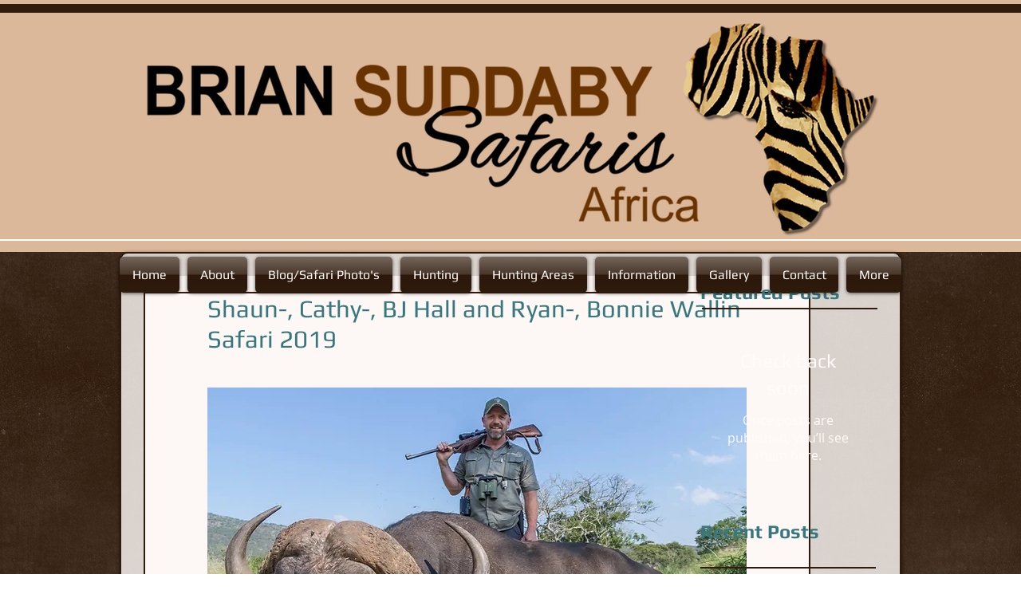

--- FILE ---
content_type: text/css; charset=utf-8
request_url: https://www.briansuddabysafarisafrica.com/_serverless/pro-gallery-css-v4-server/layoutCss?ver=2&id=6ihum-not-scoped&items=5119_5184_3456%7C5164_5184_3456%7C4925_5184_3456%7C4698_4974_3316%7C5017_5184_3456%7C4890_4595_3063&container=1936.3125_676_1475_720&options=gallerySizeType:px%7CenableInfiniteScroll:true%7CtitlePlacement:SHOW_ON_HOVER%7CgridStyle:1%7CimageMargin:10%7CgalleryLayout:2%7CisVertical:false%7CnumberOfImagesPerRow:2%7CgallerySizePx:300%7CcubeRatio:1%7CcubeType:fill%7CgalleryThumbnailsAlignment:bottom%7CthumbnailSpacings:0
body_size: -168
content:
#pro-gallery-6ihum-not-scoped [data-hook="item-container"][data-idx="0"].gallery-item-container{opacity: 1 !important;display: block !important;transition: opacity .2s ease !important;top: 0px !important;left: 0px !important;right: auto !important;height: 333px !important;width: 333px !important;} #pro-gallery-6ihum-not-scoped [data-hook="item-container"][data-idx="0"] .gallery-item-common-info-outer{height: 100% !important;} #pro-gallery-6ihum-not-scoped [data-hook="item-container"][data-idx="0"] .gallery-item-common-info{height: 100% !important;width: 100% !important;} #pro-gallery-6ihum-not-scoped [data-hook="item-container"][data-idx="0"] .gallery-item-wrapper{width: 333px !important;height: 333px !important;margin: 0 !important;} #pro-gallery-6ihum-not-scoped [data-hook="item-container"][data-idx="0"] .gallery-item-content{width: 333px !important;height: 333px !important;margin: 0px 0px !important;opacity: 1 !important;} #pro-gallery-6ihum-not-scoped [data-hook="item-container"][data-idx="0"] .gallery-item-hover{width: 333px !important;height: 333px !important;opacity: 1 !important;} #pro-gallery-6ihum-not-scoped [data-hook="item-container"][data-idx="0"] .item-hover-flex-container{width: 333px !important;height: 333px !important;margin: 0px 0px !important;opacity: 1 !important;} #pro-gallery-6ihum-not-scoped [data-hook="item-container"][data-idx="0"] .gallery-item-wrapper img{width: 100% !important;height: 100% !important;opacity: 1 !important;} #pro-gallery-6ihum-not-scoped [data-hook="item-container"][data-idx="1"].gallery-item-container{opacity: 1 !important;display: block !important;transition: opacity .2s ease !important;top: 0px !important;left: 343px !important;right: auto !important;height: 333px !important;width: 333px !important;} #pro-gallery-6ihum-not-scoped [data-hook="item-container"][data-idx="1"] .gallery-item-common-info-outer{height: 100% !important;} #pro-gallery-6ihum-not-scoped [data-hook="item-container"][data-idx="1"] .gallery-item-common-info{height: 100% !important;width: 100% !important;} #pro-gallery-6ihum-not-scoped [data-hook="item-container"][data-idx="1"] .gallery-item-wrapper{width: 333px !important;height: 333px !important;margin: 0 !important;} #pro-gallery-6ihum-not-scoped [data-hook="item-container"][data-idx="1"] .gallery-item-content{width: 333px !important;height: 333px !important;margin: 0px 0px !important;opacity: 1 !important;} #pro-gallery-6ihum-not-scoped [data-hook="item-container"][data-idx="1"] .gallery-item-hover{width: 333px !important;height: 333px !important;opacity: 1 !important;} #pro-gallery-6ihum-not-scoped [data-hook="item-container"][data-idx="1"] .item-hover-flex-container{width: 333px !important;height: 333px !important;margin: 0px 0px !important;opacity: 1 !important;} #pro-gallery-6ihum-not-scoped [data-hook="item-container"][data-idx="1"] .gallery-item-wrapper img{width: 100% !important;height: 100% !important;opacity: 1 !important;} #pro-gallery-6ihum-not-scoped [data-hook="item-container"][data-idx="2"].gallery-item-container{opacity: 1 !important;display: block !important;transition: opacity .2s ease !important;top: 343px !important;left: 0px !important;right: auto !important;height: 333px !important;width: 333px !important;} #pro-gallery-6ihum-not-scoped [data-hook="item-container"][data-idx="2"] .gallery-item-common-info-outer{height: 100% !important;} #pro-gallery-6ihum-not-scoped [data-hook="item-container"][data-idx="2"] .gallery-item-common-info{height: 100% !important;width: 100% !important;} #pro-gallery-6ihum-not-scoped [data-hook="item-container"][data-idx="2"] .gallery-item-wrapper{width: 333px !important;height: 333px !important;margin: 0 !important;} #pro-gallery-6ihum-not-scoped [data-hook="item-container"][data-idx="2"] .gallery-item-content{width: 333px !important;height: 333px !important;margin: 0px 0px !important;opacity: 1 !important;} #pro-gallery-6ihum-not-scoped [data-hook="item-container"][data-idx="2"] .gallery-item-hover{width: 333px !important;height: 333px !important;opacity: 1 !important;} #pro-gallery-6ihum-not-scoped [data-hook="item-container"][data-idx="2"] .item-hover-flex-container{width: 333px !important;height: 333px !important;margin: 0px 0px !important;opacity: 1 !important;} #pro-gallery-6ihum-not-scoped [data-hook="item-container"][data-idx="2"] .gallery-item-wrapper img{width: 100% !important;height: 100% !important;opacity: 1 !important;} #pro-gallery-6ihum-not-scoped [data-hook="item-container"][data-idx="3"]{display: none !important;} #pro-gallery-6ihum-not-scoped [data-hook="item-container"][data-idx="4"]{display: none !important;} #pro-gallery-6ihum-not-scoped [data-hook="item-container"][data-idx="5"]{display: none !important;} #pro-gallery-6ihum-not-scoped .pro-gallery-prerender{height:1019px !important;}#pro-gallery-6ihum-not-scoped {height:1019px !important; width:676px !important;}#pro-gallery-6ihum-not-scoped .pro-gallery-margin-container {height:1019px !important;}#pro-gallery-6ihum-not-scoped .pro-gallery {height:1019px !important; width:676px !important;}#pro-gallery-6ihum-not-scoped .pro-gallery-parent-container {height:1019px !important; width:686px !important;}

--- FILE ---
content_type: text/css; charset=utf-8
request_url: https://www.briansuddabysafarisafrica.com/_serverless/pro-gallery-css-v4-server/layoutCss?ver=2&id=30svs-not-scoped&items=3587_960_1280%7C3466_1280_960&container=3432.3125_676_485_720&options=gallerySizeType:px%7CenableInfiniteScroll:true%7CtitlePlacement:SHOW_ON_HOVER%7CgridStyle:1%7CimageMargin:10%7CgalleryLayout:2%7CisVertical:false%7CnumberOfImagesPerRow:2%7CgallerySizePx:300%7CcubeRatio:1%7CcubeType:fill%7CgalleryThumbnailsAlignment:bottom%7CthumbnailSpacings:0
body_size: -268
content:
#pro-gallery-30svs-not-scoped [data-hook="item-container"][data-idx="0"].gallery-item-container{opacity: 1 !important;display: block !important;transition: opacity .2s ease !important;top: 0px !important;left: 0px !important;right: auto !important;height: 333px !important;width: 333px !important;} #pro-gallery-30svs-not-scoped [data-hook="item-container"][data-idx="0"] .gallery-item-common-info-outer{height: 100% !important;} #pro-gallery-30svs-not-scoped [data-hook="item-container"][data-idx="0"] .gallery-item-common-info{height: 100% !important;width: 100% !important;} #pro-gallery-30svs-not-scoped [data-hook="item-container"][data-idx="0"] .gallery-item-wrapper{width: 333px !important;height: 333px !important;margin: 0 !important;} #pro-gallery-30svs-not-scoped [data-hook="item-container"][data-idx="0"] .gallery-item-content{width: 333px !important;height: 333px !important;margin: 0px 0px !important;opacity: 1 !important;} #pro-gallery-30svs-not-scoped [data-hook="item-container"][data-idx="0"] .gallery-item-hover{width: 333px !important;height: 333px !important;opacity: 1 !important;} #pro-gallery-30svs-not-scoped [data-hook="item-container"][data-idx="0"] .item-hover-flex-container{width: 333px !important;height: 333px !important;margin: 0px 0px !important;opacity: 1 !important;} #pro-gallery-30svs-not-scoped [data-hook="item-container"][data-idx="0"] .gallery-item-wrapper img{width: 100% !important;height: 100% !important;opacity: 1 !important;} #pro-gallery-30svs-not-scoped [data-hook="item-container"][data-idx="1"].gallery-item-container{opacity: 1 !important;display: block !important;transition: opacity .2s ease !important;top: 0px !important;left: 343px !important;right: auto !important;height: 333px !important;width: 333px !important;} #pro-gallery-30svs-not-scoped [data-hook="item-container"][data-idx="1"] .gallery-item-common-info-outer{height: 100% !important;} #pro-gallery-30svs-not-scoped [data-hook="item-container"][data-idx="1"] .gallery-item-common-info{height: 100% !important;width: 100% !important;} #pro-gallery-30svs-not-scoped [data-hook="item-container"][data-idx="1"] .gallery-item-wrapper{width: 333px !important;height: 333px !important;margin: 0 !important;} #pro-gallery-30svs-not-scoped [data-hook="item-container"][data-idx="1"] .gallery-item-content{width: 333px !important;height: 333px !important;margin: 0px 0px !important;opacity: 1 !important;} #pro-gallery-30svs-not-scoped [data-hook="item-container"][data-idx="1"] .gallery-item-hover{width: 333px !important;height: 333px !important;opacity: 1 !important;} #pro-gallery-30svs-not-scoped [data-hook="item-container"][data-idx="1"] .item-hover-flex-container{width: 333px !important;height: 333px !important;margin: 0px 0px !important;opacity: 1 !important;} #pro-gallery-30svs-not-scoped [data-hook="item-container"][data-idx="1"] .gallery-item-wrapper img{width: 100% !important;height: 100% !important;opacity: 1 !important;} #pro-gallery-30svs-not-scoped .pro-gallery-prerender{height:333px !important;}#pro-gallery-30svs-not-scoped {height:333px !important; width:676px !important;}#pro-gallery-30svs-not-scoped .pro-gallery-margin-container {height:333px !important;}#pro-gallery-30svs-not-scoped .pro-gallery {height:333px !important; width:676px !important;}#pro-gallery-30svs-not-scoped .pro-gallery-parent-container {height:333px !important; width:686px !important;}

--- FILE ---
content_type: text/css; charset=utf-8
request_url: https://www.briansuddabysafarisafrica.com/_serverless/pro-gallery-css-v4-server/layoutCss?ver=2&id=h4rs9-not-scoped&items=5003_4546_3031%7C4866_5055_3370%7C4775_3566_2377%7C4938_4510_3007%7C4793_5184_3456%7C4973_4560_3040%7C5002_4144_2763%7C5001_4989_3326%7C4836_4690_3127%7C4897_3456_2304&container=3938.3125_676_2465_720&options=gallerySizeType:px%7CenableInfiniteScroll:true%7CtitlePlacement:SHOW_ON_HOVER%7CgridStyle:1%7CimageMargin:10%7CgalleryLayout:2%7CisVertical:false%7CnumberOfImagesPerRow:2%7CgallerySizePx:300%7CcubeRatio:1%7CcubeType:fill%7CgalleryThumbnailsAlignment:bottom%7CthumbnailSpacings:0
body_size: -226
content:
#pro-gallery-h4rs9-not-scoped [data-hook="item-container"][data-idx="0"].gallery-item-container{opacity: 1 !important;display: block !important;transition: opacity .2s ease !important;top: 0px !important;left: 0px !important;right: auto !important;height: 333px !important;width: 333px !important;} #pro-gallery-h4rs9-not-scoped [data-hook="item-container"][data-idx="0"] .gallery-item-common-info-outer{height: 100% !important;} #pro-gallery-h4rs9-not-scoped [data-hook="item-container"][data-idx="0"] .gallery-item-common-info{height: 100% !important;width: 100% !important;} #pro-gallery-h4rs9-not-scoped [data-hook="item-container"][data-idx="0"] .gallery-item-wrapper{width: 333px !important;height: 333px !important;margin: 0 !important;} #pro-gallery-h4rs9-not-scoped [data-hook="item-container"][data-idx="0"] .gallery-item-content{width: 333px !important;height: 333px !important;margin: 0px 0px !important;opacity: 1 !important;} #pro-gallery-h4rs9-not-scoped [data-hook="item-container"][data-idx="0"] .gallery-item-hover{width: 333px !important;height: 333px !important;opacity: 1 !important;} #pro-gallery-h4rs9-not-scoped [data-hook="item-container"][data-idx="0"] .item-hover-flex-container{width: 333px !important;height: 333px !important;margin: 0px 0px !important;opacity: 1 !important;} #pro-gallery-h4rs9-not-scoped [data-hook="item-container"][data-idx="0"] .gallery-item-wrapper img{width: 100% !important;height: 100% !important;opacity: 1 !important;} #pro-gallery-h4rs9-not-scoped [data-hook="item-container"][data-idx="1"].gallery-item-container{opacity: 1 !important;display: block !important;transition: opacity .2s ease !important;top: 0px !important;left: 343px !important;right: auto !important;height: 333px !important;width: 333px !important;} #pro-gallery-h4rs9-not-scoped [data-hook="item-container"][data-idx="1"] .gallery-item-common-info-outer{height: 100% !important;} #pro-gallery-h4rs9-not-scoped [data-hook="item-container"][data-idx="1"] .gallery-item-common-info{height: 100% !important;width: 100% !important;} #pro-gallery-h4rs9-not-scoped [data-hook="item-container"][data-idx="1"] .gallery-item-wrapper{width: 333px !important;height: 333px !important;margin: 0 !important;} #pro-gallery-h4rs9-not-scoped [data-hook="item-container"][data-idx="1"] .gallery-item-content{width: 333px !important;height: 333px !important;margin: 0px 0px !important;opacity: 1 !important;} #pro-gallery-h4rs9-not-scoped [data-hook="item-container"][data-idx="1"] .gallery-item-hover{width: 333px !important;height: 333px !important;opacity: 1 !important;} #pro-gallery-h4rs9-not-scoped [data-hook="item-container"][data-idx="1"] .item-hover-flex-container{width: 333px !important;height: 333px !important;margin: 0px 0px !important;opacity: 1 !important;} #pro-gallery-h4rs9-not-scoped [data-hook="item-container"][data-idx="1"] .gallery-item-wrapper img{width: 100% !important;height: 100% !important;opacity: 1 !important;} #pro-gallery-h4rs9-not-scoped [data-hook="item-container"][data-idx="2"].gallery-item-container{opacity: 1 !important;display: block !important;transition: opacity .2s ease !important;top: 343px !important;left: 0px !important;right: auto !important;height: 333px !important;width: 333px !important;} #pro-gallery-h4rs9-not-scoped [data-hook="item-container"][data-idx="2"] .gallery-item-common-info-outer{height: 100% !important;} #pro-gallery-h4rs9-not-scoped [data-hook="item-container"][data-idx="2"] .gallery-item-common-info{height: 100% !important;width: 100% !important;} #pro-gallery-h4rs9-not-scoped [data-hook="item-container"][data-idx="2"] .gallery-item-wrapper{width: 333px !important;height: 333px !important;margin: 0 !important;} #pro-gallery-h4rs9-not-scoped [data-hook="item-container"][data-idx="2"] .gallery-item-content{width: 333px !important;height: 333px !important;margin: 0px 0px !important;opacity: 1 !important;} #pro-gallery-h4rs9-not-scoped [data-hook="item-container"][data-idx="2"] .gallery-item-hover{width: 333px !important;height: 333px !important;opacity: 1 !important;} #pro-gallery-h4rs9-not-scoped [data-hook="item-container"][data-idx="2"] .item-hover-flex-container{width: 333px !important;height: 333px !important;margin: 0px 0px !important;opacity: 1 !important;} #pro-gallery-h4rs9-not-scoped [data-hook="item-container"][data-idx="2"] .gallery-item-wrapper img{width: 100% !important;height: 100% !important;opacity: 1 !important;} #pro-gallery-h4rs9-not-scoped [data-hook="item-container"][data-idx="3"]{display: none !important;} #pro-gallery-h4rs9-not-scoped [data-hook="item-container"][data-idx="4"]{display: none !important;} #pro-gallery-h4rs9-not-scoped [data-hook="item-container"][data-idx="5"]{display: none !important;} #pro-gallery-h4rs9-not-scoped [data-hook="item-container"][data-idx="6"]{display: none !important;} #pro-gallery-h4rs9-not-scoped [data-hook="item-container"][data-idx="7"]{display: none !important;} #pro-gallery-h4rs9-not-scoped [data-hook="item-container"][data-idx="8"]{display: none !important;} #pro-gallery-h4rs9-not-scoped [data-hook="item-container"][data-idx="9"]{display: none !important;} #pro-gallery-h4rs9-not-scoped .pro-gallery-prerender{height:1705px !important;}#pro-gallery-h4rs9-not-scoped {height:1705px !important; width:676px !important;}#pro-gallery-h4rs9-not-scoped .pro-gallery-margin-container {height:1705px !important;}#pro-gallery-h4rs9-not-scoped .pro-gallery {height:1705px !important; width:676px !important;}#pro-gallery-h4rs9-not-scoped .pro-gallery-parent-container {height:1705px !important; width:686px !important;}

--- FILE ---
content_type: text/css; charset=utf-8
request_url: https://www.briansuddabysafarisafrica.com/_serverless/pro-gallery-css-v4-server/layoutCss?ver=2&id=3v55l-not-scoped&items=3396_1280_960%7C3674_1280_960&container=6952.3125_676_485_720&options=gallerySizeType:px%7CenableInfiniteScroll:true%7CtitlePlacement:SHOW_ON_HOVER%7CgridStyle:1%7CimageMargin:10%7CgalleryLayout:2%7CisVertical:false%7CnumberOfImagesPerRow:2%7CgallerySizePx:300%7CcubeRatio:1%7CcubeType:fill%7CgalleryThumbnailsAlignment:bottom%7CthumbnailSpacings:0
body_size: -269
content:
#pro-gallery-3v55l-not-scoped [data-hook="item-container"][data-idx="0"].gallery-item-container{opacity: 1 !important;display: block !important;transition: opacity .2s ease !important;top: 0px !important;left: 0px !important;right: auto !important;height: 333px !important;width: 333px !important;} #pro-gallery-3v55l-not-scoped [data-hook="item-container"][data-idx="0"] .gallery-item-common-info-outer{height: 100% !important;} #pro-gallery-3v55l-not-scoped [data-hook="item-container"][data-idx="0"] .gallery-item-common-info{height: 100% !important;width: 100% !important;} #pro-gallery-3v55l-not-scoped [data-hook="item-container"][data-idx="0"] .gallery-item-wrapper{width: 333px !important;height: 333px !important;margin: 0 !important;} #pro-gallery-3v55l-not-scoped [data-hook="item-container"][data-idx="0"] .gallery-item-content{width: 333px !important;height: 333px !important;margin: 0px 0px !important;opacity: 1 !important;} #pro-gallery-3v55l-not-scoped [data-hook="item-container"][data-idx="0"] .gallery-item-hover{width: 333px !important;height: 333px !important;opacity: 1 !important;} #pro-gallery-3v55l-not-scoped [data-hook="item-container"][data-idx="0"] .item-hover-flex-container{width: 333px !important;height: 333px !important;margin: 0px 0px !important;opacity: 1 !important;} #pro-gallery-3v55l-not-scoped [data-hook="item-container"][data-idx="0"] .gallery-item-wrapper img{width: 100% !important;height: 100% !important;opacity: 1 !important;} #pro-gallery-3v55l-not-scoped [data-hook="item-container"][data-idx="1"].gallery-item-container{opacity: 1 !important;display: block !important;transition: opacity .2s ease !important;top: 0px !important;left: 343px !important;right: auto !important;height: 333px !important;width: 333px !important;} #pro-gallery-3v55l-not-scoped [data-hook="item-container"][data-idx="1"] .gallery-item-common-info-outer{height: 100% !important;} #pro-gallery-3v55l-not-scoped [data-hook="item-container"][data-idx="1"] .gallery-item-common-info{height: 100% !important;width: 100% !important;} #pro-gallery-3v55l-not-scoped [data-hook="item-container"][data-idx="1"] .gallery-item-wrapper{width: 333px !important;height: 333px !important;margin: 0 !important;} #pro-gallery-3v55l-not-scoped [data-hook="item-container"][data-idx="1"] .gallery-item-content{width: 333px !important;height: 333px !important;margin: 0px 0px !important;opacity: 1 !important;} #pro-gallery-3v55l-not-scoped [data-hook="item-container"][data-idx="1"] .gallery-item-hover{width: 333px !important;height: 333px !important;opacity: 1 !important;} #pro-gallery-3v55l-not-scoped [data-hook="item-container"][data-idx="1"] .item-hover-flex-container{width: 333px !important;height: 333px !important;margin: 0px 0px !important;opacity: 1 !important;} #pro-gallery-3v55l-not-scoped [data-hook="item-container"][data-idx="1"] .gallery-item-wrapper img{width: 100% !important;height: 100% !important;opacity: 1 !important;} #pro-gallery-3v55l-not-scoped .pro-gallery-prerender{height:333px !important;}#pro-gallery-3v55l-not-scoped {height:333px !important; width:676px !important;}#pro-gallery-3v55l-not-scoped .pro-gallery-margin-container {height:333px !important;}#pro-gallery-3v55l-not-scoped .pro-gallery {height:333px !important; width:676px !important;}#pro-gallery-3v55l-not-scoped .pro-gallery-parent-container {height:333px !important; width:686px !important;}